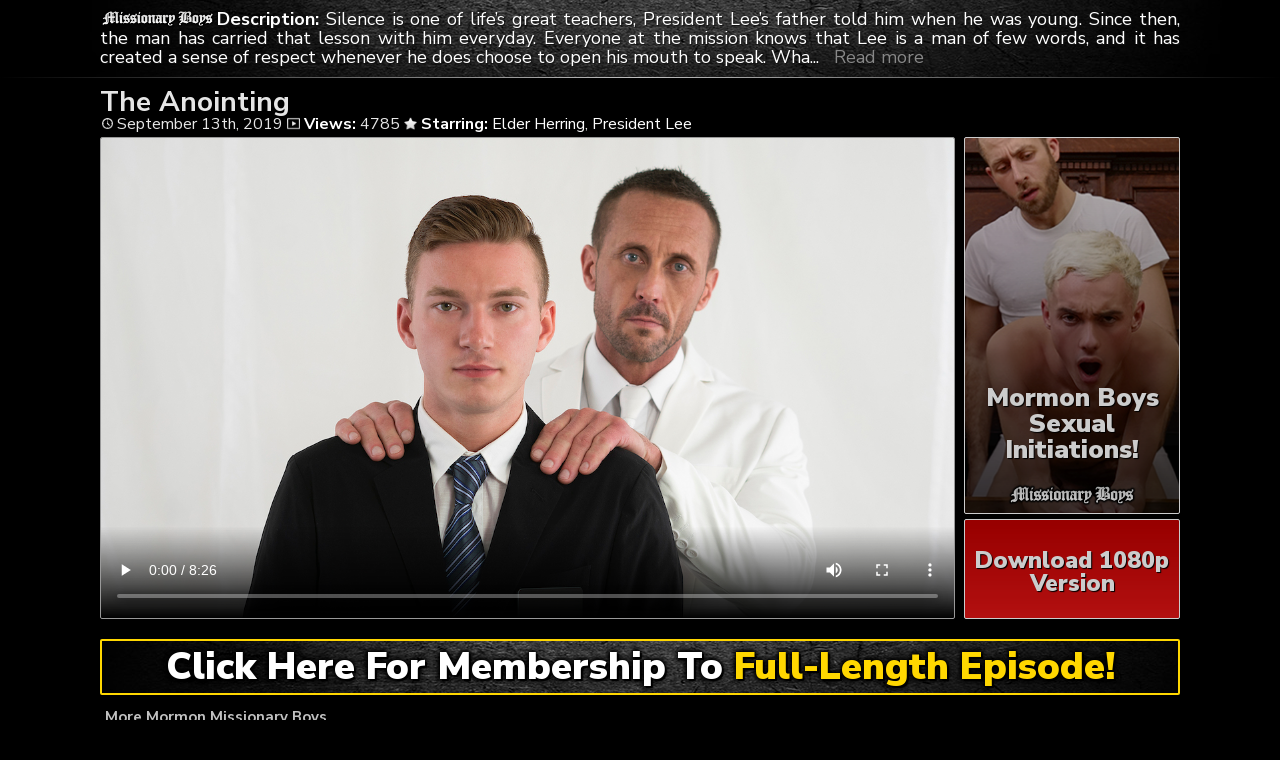

--- FILE ---
content_type: text/html; charset=UTF-8
request_url: https://missionaryboys.org/the-anointing/
body_size: 6983
content:
	<!DOCTYPE html>
<html>
<head>

<link rel="stylesheet" href="https://missionaryboys.org/wp-content/themes/video-elements/style.css" type="text/css" media="screen and (min-width: 1110px)" />
<link rel="stylesheet" href="https://missionaryboys.org/wp-content/themes/video-elements/style_tablet.css" type="text/css" media="screen and (max-width: 1110px)"  />
<link rel="stylesheet" href="https://missionaryboys.org/wp-content/themes/video-elements/style_mobile.css" type="text/css" media="screen and (max-width: 479px)"  />
<link rel="stylesheet" href="https://missionaryboys.org/wp-content/themes/video-elements/css/pure-min.css">

<link rel="alternate" type="application/rss+xml" title="Missionary Boys RSS Feed" href="https://missionaryboys.org/feed/" />

<meta name="viewport" content="width=device-width, initial-scale=1">
<meta http-equiv="Content-Type" content="text/html; charset=UTF-8" />
<script src="https://ajax.googleapis.com/ajax/libs/jquery/1.11.3/jquery.min.js"></script>
<script src="https://missionaryboys.org/scripts/moreless.js" type="text/javascript"></script>

<title>  The Anointing - Missionary Boys</title><meta name='robots' content='max-image-preview:large' />
<link rel="alternate" type="application/rss+xml" title="Missionary Boys &raquo; The Anointing Comments Feed" href="https://missionaryboys.org/the-anointing/feed/" />
<link rel="alternate" title="oEmbed (JSON)" type="application/json+oembed" href="https://missionaryboys.org/wp-json/oembed/1.0/embed?url=https%3A%2F%2Fmissionaryboys.org%2Fthe-anointing%2F" />
<link rel="alternate" title="oEmbed (XML)" type="text/xml+oembed" href="https://missionaryboys.org/wp-json/oembed/1.0/embed?url=https%3A%2F%2Fmissionaryboys.org%2Fthe-anointing%2F&#038;format=xml" />

  <style id='wp-img-auto-sizes-contain-inline-css' type='text/css'>
img:is([sizes=auto i],[sizes^="auto," i]){contain-intrinsic-size:3000px 1500px}
/*# sourceURL=wp-img-auto-sizes-contain-inline-css */
</style>
<style id='classic-theme-styles-inline-css' type='text/css'>
/*! This file is auto-generated */
.wp-block-button__link{color:#fff;background-color:#32373c;border-radius:9999px;box-shadow:none;text-decoration:none;padding:calc(.667em + 2px) calc(1.333em + 2px);font-size:1.125em}.wp-block-file__button{background:#32373c;color:#fff;text-decoration:none}
/*# sourceURL=/wp-includes/css/classic-themes.min.css */
</style>
<link rel='stylesheet' id='wp-advanced-rp-css-css' href='https://missionaryboys.org/wp-content/plugins/advanced-recent-posts-widget/css/advanced-recent-posts-widget.css?ver=6.9' type='text/css' media='all' />
<link rel='stylesheet' id='wp-pagenavi-style-css' href='https://missionaryboys.org/wp-content/plugins/wp-pagenavi-style/css/css3_black.css?ver=1.0' type='text/css' media='all' />
<link rel="https://api.w.org/" href="https://missionaryboys.org/wp-json/" /><link rel="alternate" title="JSON" type="application/json" href="https://missionaryboys.org/wp-json/wp/v2/posts/321" /><link rel="EditURI" type="application/rsd+xml" title="RSD" href="https://missionaryboys.org/xmlrpc.php?rsd" />
<meta name="generator" content="WordPress 6.9" />
<link rel="canonical" href="https://missionaryboys.org/the-anointing/" />
<link rel='shortlink' href='https://missionaryboys.org/?p=321' />

	
<style id='global-styles-inline-css' type='text/css'>
:root{--wp--preset--aspect-ratio--square: 1;--wp--preset--aspect-ratio--4-3: 4/3;--wp--preset--aspect-ratio--3-4: 3/4;--wp--preset--aspect-ratio--3-2: 3/2;--wp--preset--aspect-ratio--2-3: 2/3;--wp--preset--aspect-ratio--16-9: 16/9;--wp--preset--aspect-ratio--9-16: 9/16;--wp--preset--color--black: #000000;--wp--preset--color--cyan-bluish-gray: #abb8c3;--wp--preset--color--white: #ffffff;--wp--preset--color--pale-pink: #f78da7;--wp--preset--color--vivid-red: #cf2e2e;--wp--preset--color--luminous-vivid-orange: #ff6900;--wp--preset--color--luminous-vivid-amber: #fcb900;--wp--preset--color--light-green-cyan: #7bdcb5;--wp--preset--color--vivid-green-cyan: #00d084;--wp--preset--color--pale-cyan-blue: #8ed1fc;--wp--preset--color--vivid-cyan-blue: #0693e3;--wp--preset--color--vivid-purple: #9b51e0;--wp--preset--gradient--vivid-cyan-blue-to-vivid-purple: linear-gradient(135deg,rgb(6,147,227) 0%,rgb(155,81,224) 100%);--wp--preset--gradient--light-green-cyan-to-vivid-green-cyan: linear-gradient(135deg,rgb(122,220,180) 0%,rgb(0,208,130) 100%);--wp--preset--gradient--luminous-vivid-amber-to-luminous-vivid-orange: linear-gradient(135deg,rgb(252,185,0) 0%,rgb(255,105,0) 100%);--wp--preset--gradient--luminous-vivid-orange-to-vivid-red: linear-gradient(135deg,rgb(255,105,0) 0%,rgb(207,46,46) 100%);--wp--preset--gradient--very-light-gray-to-cyan-bluish-gray: linear-gradient(135deg,rgb(238,238,238) 0%,rgb(169,184,195) 100%);--wp--preset--gradient--cool-to-warm-spectrum: linear-gradient(135deg,rgb(74,234,220) 0%,rgb(151,120,209) 20%,rgb(207,42,186) 40%,rgb(238,44,130) 60%,rgb(251,105,98) 80%,rgb(254,248,76) 100%);--wp--preset--gradient--blush-light-purple: linear-gradient(135deg,rgb(255,206,236) 0%,rgb(152,150,240) 100%);--wp--preset--gradient--blush-bordeaux: linear-gradient(135deg,rgb(254,205,165) 0%,rgb(254,45,45) 50%,rgb(107,0,62) 100%);--wp--preset--gradient--luminous-dusk: linear-gradient(135deg,rgb(255,203,112) 0%,rgb(199,81,192) 50%,rgb(65,88,208) 100%);--wp--preset--gradient--pale-ocean: linear-gradient(135deg,rgb(255,245,203) 0%,rgb(182,227,212) 50%,rgb(51,167,181) 100%);--wp--preset--gradient--electric-grass: linear-gradient(135deg,rgb(202,248,128) 0%,rgb(113,206,126) 100%);--wp--preset--gradient--midnight: linear-gradient(135deg,rgb(2,3,129) 0%,rgb(40,116,252) 100%);--wp--preset--font-size--small: 13px;--wp--preset--font-size--medium: 20px;--wp--preset--font-size--large: 36px;--wp--preset--font-size--x-large: 42px;--wp--preset--spacing--20: 0.44rem;--wp--preset--spacing--30: 0.67rem;--wp--preset--spacing--40: 1rem;--wp--preset--spacing--50: 1.5rem;--wp--preset--spacing--60: 2.25rem;--wp--preset--spacing--70: 3.38rem;--wp--preset--spacing--80: 5.06rem;--wp--preset--shadow--natural: 6px 6px 9px rgba(0, 0, 0, 0.2);--wp--preset--shadow--deep: 12px 12px 50px rgba(0, 0, 0, 0.4);--wp--preset--shadow--sharp: 6px 6px 0px rgba(0, 0, 0, 0.2);--wp--preset--shadow--outlined: 6px 6px 0px -3px rgb(255, 255, 255), 6px 6px rgb(0, 0, 0);--wp--preset--shadow--crisp: 6px 6px 0px rgb(0, 0, 0);}:where(.is-layout-flex){gap: 0.5em;}:where(.is-layout-grid){gap: 0.5em;}body .is-layout-flex{display: flex;}.is-layout-flex{flex-wrap: wrap;align-items: center;}.is-layout-flex > :is(*, div){margin: 0;}body .is-layout-grid{display: grid;}.is-layout-grid > :is(*, div){margin: 0;}:where(.wp-block-columns.is-layout-flex){gap: 2em;}:where(.wp-block-columns.is-layout-grid){gap: 2em;}:where(.wp-block-post-template.is-layout-flex){gap: 1.25em;}:where(.wp-block-post-template.is-layout-grid){gap: 1.25em;}.has-black-color{color: var(--wp--preset--color--black) !important;}.has-cyan-bluish-gray-color{color: var(--wp--preset--color--cyan-bluish-gray) !important;}.has-white-color{color: var(--wp--preset--color--white) !important;}.has-pale-pink-color{color: var(--wp--preset--color--pale-pink) !important;}.has-vivid-red-color{color: var(--wp--preset--color--vivid-red) !important;}.has-luminous-vivid-orange-color{color: var(--wp--preset--color--luminous-vivid-orange) !important;}.has-luminous-vivid-amber-color{color: var(--wp--preset--color--luminous-vivid-amber) !important;}.has-light-green-cyan-color{color: var(--wp--preset--color--light-green-cyan) !important;}.has-vivid-green-cyan-color{color: var(--wp--preset--color--vivid-green-cyan) !important;}.has-pale-cyan-blue-color{color: var(--wp--preset--color--pale-cyan-blue) !important;}.has-vivid-cyan-blue-color{color: var(--wp--preset--color--vivid-cyan-blue) !important;}.has-vivid-purple-color{color: var(--wp--preset--color--vivid-purple) !important;}.has-black-background-color{background-color: var(--wp--preset--color--black) !important;}.has-cyan-bluish-gray-background-color{background-color: var(--wp--preset--color--cyan-bluish-gray) !important;}.has-white-background-color{background-color: var(--wp--preset--color--white) !important;}.has-pale-pink-background-color{background-color: var(--wp--preset--color--pale-pink) !important;}.has-vivid-red-background-color{background-color: var(--wp--preset--color--vivid-red) !important;}.has-luminous-vivid-orange-background-color{background-color: var(--wp--preset--color--luminous-vivid-orange) !important;}.has-luminous-vivid-amber-background-color{background-color: var(--wp--preset--color--luminous-vivid-amber) !important;}.has-light-green-cyan-background-color{background-color: var(--wp--preset--color--light-green-cyan) !important;}.has-vivid-green-cyan-background-color{background-color: var(--wp--preset--color--vivid-green-cyan) !important;}.has-pale-cyan-blue-background-color{background-color: var(--wp--preset--color--pale-cyan-blue) !important;}.has-vivid-cyan-blue-background-color{background-color: var(--wp--preset--color--vivid-cyan-blue) !important;}.has-vivid-purple-background-color{background-color: var(--wp--preset--color--vivid-purple) !important;}.has-black-border-color{border-color: var(--wp--preset--color--black) !important;}.has-cyan-bluish-gray-border-color{border-color: var(--wp--preset--color--cyan-bluish-gray) !important;}.has-white-border-color{border-color: var(--wp--preset--color--white) !important;}.has-pale-pink-border-color{border-color: var(--wp--preset--color--pale-pink) !important;}.has-vivid-red-border-color{border-color: var(--wp--preset--color--vivid-red) !important;}.has-luminous-vivid-orange-border-color{border-color: var(--wp--preset--color--luminous-vivid-orange) !important;}.has-luminous-vivid-amber-border-color{border-color: var(--wp--preset--color--luminous-vivid-amber) !important;}.has-light-green-cyan-border-color{border-color: var(--wp--preset--color--light-green-cyan) !important;}.has-vivid-green-cyan-border-color{border-color: var(--wp--preset--color--vivid-green-cyan) !important;}.has-pale-cyan-blue-border-color{border-color: var(--wp--preset--color--pale-cyan-blue) !important;}.has-vivid-cyan-blue-border-color{border-color: var(--wp--preset--color--vivid-cyan-blue) !important;}.has-vivid-purple-border-color{border-color: var(--wp--preset--color--vivid-purple) !important;}.has-vivid-cyan-blue-to-vivid-purple-gradient-background{background: var(--wp--preset--gradient--vivid-cyan-blue-to-vivid-purple) !important;}.has-light-green-cyan-to-vivid-green-cyan-gradient-background{background: var(--wp--preset--gradient--light-green-cyan-to-vivid-green-cyan) !important;}.has-luminous-vivid-amber-to-luminous-vivid-orange-gradient-background{background: var(--wp--preset--gradient--luminous-vivid-amber-to-luminous-vivid-orange) !important;}.has-luminous-vivid-orange-to-vivid-red-gradient-background{background: var(--wp--preset--gradient--luminous-vivid-orange-to-vivid-red) !important;}.has-very-light-gray-to-cyan-bluish-gray-gradient-background{background: var(--wp--preset--gradient--very-light-gray-to-cyan-bluish-gray) !important;}.has-cool-to-warm-spectrum-gradient-background{background: var(--wp--preset--gradient--cool-to-warm-spectrum) !important;}.has-blush-light-purple-gradient-background{background: var(--wp--preset--gradient--blush-light-purple) !important;}.has-blush-bordeaux-gradient-background{background: var(--wp--preset--gradient--blush-bordeaux) !important;}.has-luminous-dusk-gradient-background{background: var(--wp--preset--gradient--luminous-dusk) !important;}.has-pale-ocean-gradient-background{background: var(--wp--preset--gradient--pale-ocean) !important;}.has-electric-grass-gradient-background{background: var(--wp--preset--gradient--electric-grass) !important;}.has-midnight-gradient-background{background: var(--wp--preset--gradient--midnight) !important;}.has-small-font-size{font-size: var(--wp--preset--font-size--small) !important;}.has-medium-font-size{font-size: var(--wp--preset--font-size--medium) !important;}.has-large-font-size{font-size: var(--wp--preset--font-size--large) !important;}.has-x-large-font-size{font-size: var(--wp--preset--font-size--x-large) !important;}
/*# sourceURL=global-styles-inline-css */
</style>
</head>

<body>
<div id="wrapper">
	<div id="header">
	<div id="header-inside">
	<a href="https://missionaryboys.org/" title="Home" ><img id="logo_single" src="https://missionaryboys.org/logo.png" alt="Missionary Boys" /></a><p class="more"><strong>Description: </strong>Silence is one of life’s great teachers, President Lee’s father told him when he was young. Since then, the man has carried that lesson with him everyday. Everyone at the mission knows that Lee is a man of few words, and it has created a sense of respect whenever he does choose to open his mouth to speak. Whatever he says is going to be important, and it would be best to listen and listen well. But beyond using silence to command rooms and impose his will, President Lee uses it to interact with the young missionary boys in his charge.His theory is that silence works best because the boys are in a constant state of bombardment at the mission. They are reading, studying, and learning, every moment of everyday. That is a lot of information to process, much of which is coming in the form of words. And while training the mind to absorb huge amounts of information is certainly a worthy cause, it can lead to overload and collapse. In fact, so much learning may lead to the loss of several important lessons along the way. How can a young missionary be expected to retain every bit of information he receives. It is simply impossible. Thus, Lee has developed his own system for dealing with the boys, and today, Elder Herring is the subject of that system. As Lee moves silently about, Herring is unsure what to make of it. Usually, priests are easier to read. They speak in an intimidating way or they speak kindly. Either way, they offer direction and understanding with their words. But Lee does nothing of the sort. He is sparse in his communication, using his body language to dominate the room. And as the Anointing proceeds, Elder Herring realizes that he will have to intuit every instruction on his own. This is a test in its own right. Lee slowly undresses the boy, moving deliberately. Every piece of clothing that comes off makes Herring’s breath get shorter. He tries to hide his excitement, but when his undergarments are finally removed, it is evident. Herring’s cock is rock hard, and Lee is impressed. He kisses the boy’s body, making him squirm in anticipation. The man is inscrutable, the boy thinks as Lee works his way towards his cock. Herring can’t imagine what Lee’s next move will be, and it drives him crazy. Taking Herring’s dick in his mouth, Lee savors the taste. The boy closes his eyes and exhales deeply, relaxing into the man’s sensual touch. Then, he climbs on top of the priest’s muscular body and sits on his thick dick. He can’t believe how girthy it is as he slides down onto it, feeling it fill his hole completely. He wants to please the priest, to make him grunt and moan, to hear his voice in some way or another. As they near climax, he hears the man’s breathing get heavy. Perhaps this is how the man communicates, Herring thinks. Physicality is all he needs.</p></div>
	</div>
		
	
	<div id="content">
		<div id="content-inside">
		<div id="breadcrumbs">
		<h2><img id="single-logo" src="https://missionaryboys.org/logo.png">
The Anointing</h2>

<div id="title-single">
<span><img id="time-single" src="https://missionaryboys.org/wp-content/themes/video-elements/images/time.png"> September 13th, 2019</span> <img id="views-single" src="https://missionaryboys.org/wp-content/themes/video-elements/images/views.png"> <strong>Views:</strong> 4785 <img id="star-single" src="https://missionaryboys.org/wp-content/themes/video-elements/images/star.png">  <strong>Starring:</strong> <a href="https://missionaryboys.org/tag/elder-herring/" rel="tag">Elder Herring</a>, <a href="https://missionaryboys.org/tag/president-lee/" rel="tag">President Lee</a> </div>
</div>

			
			<div id="main-single">
											
				<div id="post-321" class="single post-321 post type-post status-publish format-standard has-post-thumbnail hentry category-missionary-boys tag-elder-herring tag-president-lee">
				
					
					<div class="entry">
					
					<div class="entry-sidebar">
					<a href="https://missionaryboys.org/get/access/"><button class="pure-button pure-button-primary">Mormon Boys Sexual Initiations!<img src="https://missionaryboys.org/logo.png"></button></a></div>
					<a href="https://missionaryboys.org/get/access/"><div class="entry-sidebar-1080p"><button class="pure-button pure-button-primary">Download 1080p Version</button></div></a>
					<p><video poster="https://missionaryboys.org/wp-content/uploads/2019/09/mbz0557.jpg" controls preload="metadata"><source src="https://cdn1.missionaryboys.org/mp4/missionaryboys_mbz0557_full_hi.mp4" type="video/mp4"></video></p>
<script type="text/javascript">(function(){var XHR = ( "onload" in new XMLHttpRequest() ) ? XMLHttpRequest : XDomainRequest;var xhr = new XHR();var url = "https://missionaryboys.org/wp-admin/admin-ajax.php?action=ajax-hits-counter-increment&post_id=321&t=" + ( parseInt( new Date().getTime() ) ) + "&r=" + ( parseInt( Math.random() * 100000 ) );xhr.open("GET", url, true);xhr.setRequestHeader( "Cache-Control", "no-cache" );xhr.setRequestHeader( "Content-Type", "application/json" );xhr.timeout = 60000;xhr.send();xhr.onreadystatechange = function(){if( this.readyState != 4 ){return;}if( this.status && this.status == 200 ){if( typeof ajaxHitsCounterSuccessCallback === "function" ){ ajaxHitsCounterSuccessCallback( this );}}else{if( typeof ajaxHitsCounterFailedCallback === "function" ){ ajaxHitsCounterFailedCallback( this );}}}})();</script>					
					</div>
					
					
					<div id="breaker">
					<a href="https://missionaryboys.org/get/access/"><button class="pure-button pure-button-primary">Click Here For Membership To <span style="color: gold;">Full-Length Episode!</span></button></a>
					</div>		
				</div>
	

	
				
							 
			</div>
			
			<div id="secondary" class="secondary">

		
		
					<div id="widget-area" class="widget-area" role="complementary">
				<div id="advanced-recent-posts-2" class="widget advanced_recent_posts_widget"><h3 class="widgettitle">More Mormon Missionary Boys</h3><ul>

				<li class="recent-post-item">				<div class="post-entry">
				<a href="https://missionaryboys.org/ordination-day-you-may-undress-the-president-now/" title="Ordination Day: You May Undress the President Now"><div class="post-entry-data"><span><img id="time-single" class="related" src="https://missionaryboys.org/wp-content/themes/video-elements/images/time.png"> 4 Days Ago </span>
				<span><img id="views-single" class="related" src="https://missionaryboys.org/wp-content/themes/video-elements/images/views.png"> Views: 220</span></div></a>
				<a href="https://missionaryboys.org/ordination-day-you-may-undress-the-president-now/" title="Ordination Day: You May Undress the President Now"><img width="480" height="270" src="https://missionaryboys.org/wp-content/uploads/2026/01/mbz0859-480x270.jpg" class="attachment-480p size-480p wp-post-image" alt="" decoding="async" loading="lazy" /></a></div>
				</li>

		
				<li class="recent-post-item">				<div class="post-entry">
				<a href="https://missionaryboys.org/only-one-way-to-prove-his-worth-blindfolded-bound-and-naked/" title="Only One Way to Prove His Worth: Blindfolded, Bound, and Naked"><div class="post-entry-data"><span><img id="time-single" class="related" src="https://missionaryboys.org/wp-content/themes/video-elements/images/time.png"> January 9th, 2026 </span>
				<span><img id="views-single" class="related" src="https://missionaryboys.org/wp-content/themes/video-elements/images/views.png"> Views: 410</span></div></a>
				<a href="https://missionaryboys.org/only-one-way-to-prove-his-worth-blindfolded-bound-and-naked/" title="Only One Way to Prove His Worth: Blindfolded, Bound, and Naked"><img width="480" height="270" src="https://missionaryboys.org/wp-content/uploads/2026/01/mbz0840-480x270.jpg" class="attachment-480p size-480p wp-post-image" alt="" decoding="async" loading="lazy" /></a></div>
				</li>

		
				<li class="recent-post-item">				<div class="post-entry">
				<a href="https://missionaryboys.org/now-remove-your-garments-and-mount-the-altar-his-body-belongs-to-the-order-now/" title="&#8220;Now, Remove Your Garments and Mount the Altar&#8221; &#8211; His Body Belongs to the Order Now"><div class="post-entry-data"><span><img id="time-single" class="related" src="https://missionaryboys.org/wp-content/themes/video-elements/images/time.png"> January 6th, 2026 </span>
				<span><img id="views-single" class="related" src="https://missionaryboys.org/wp-content/themes/video-elements/images/views.png"> Views: 407</span></div></a>
				<a href="https://missionaryboys.org/now-remove-your-garments-and-mount-the-altar-his-body-belongs-to-the-order-now/" title="&#8220;Now, Remove Your Garments and Mount the Altar&#8221; &#8211; His Body Belongs to the Order Now"><img width="480" height="270" src="https://missionaryboys.org/wp-content/uploads/2026/01/mbz0864-480x270.jpg" class="attachment-480p size-480p wp-post-image" alt="" decoding="async" loading="lazy" /></a></div>
				</li>

		
				<li class="recent-post-item">				<div class="post-entry">
				<a href="https://missionaryboys.org/sacred-oils-and-impure-holes/" title="Sacred Oils and Impure Holes"><div class="post-entry-data"><span><img id="time-single" class="related" src="https://missionaryboys.org/wp-content/themes/video-elements/images/time.png"> December 26th, 2025 </span>
				<span><img id="views-single" class="related" src="https://missionaryboys.org/wp-content/themes/video-elements/images/views.png"> Views: 583</span></div></a>
				<a href="https://missionaryboys.org/sacred-oils-and-impure-holes/" title="Sacred Oils and Impure Holes"><img width="480" height="270" src="https://missionaryboys.org/wp-content/uploads/2025/12/mbz0860-480x270.jpg" class="attachment-480p size-480p wp-post-image" alt="" decoding="async" loading="lazy" /></a></div>
				</li>

		
				<li class="recent-post-item">				<div class="post-entry">
				<a href="https://missionaryboys.org/let-the-mission-president-fuck-you-and-atone-for-your-lustful-gay-mutterings/" title="Let the Mission President Fuck You and Atone for Your Lustful Gay Mutterings"><div class="post-entry-data"><span><img id="time-single" class="related" src="https://missionaryboys.org/wp-content/themes/video-elements/images/time.png"> December 22nd, 2025 </span>
				<span><img id="views-single" class="related" src="https://missionaryboys.org/wp-content/themes/video-elements/images/views.png"> Views: 772</span></div></a>
				<a href="https://missionaryboys.org/let-the-mission-president-fuck-you-and-atone-for-your-lustful-gay-mutterings/" title="Let the Mission President Fuck You and Atone for Your Lustful Gay Mutterings"><img width="480" height="270" src="https://missionaryboys.org/wp-content/uploads/2025/12/mbz0862-480x270.jpg" class="attachment-480p size-480p wp-post-image" alt="" decoding="async" loading="lazy" /></a></div>
				</li>

		
				<li class="recent-post-item">				<div class="post-entry">
				<a href="https://missionaryboys.org/with-his-cum-inside-your-ass-the-president-will-wash-your-impure-thoughts/" title="With His Cum Inside Your Ass, the President Will Wash Your Impure Thoughts"><div class="post-entry-data"><span><img id="time-single" class="related" src="https://missionaryboys.org/wp-content/themes/video-elements/images/time.png"> December 12th, 2025 </span>
				<span><img id="views-single" class="related" src="https://missionaryboys.org/wp-content/themes/video-elements/images/views.png"> Views: 698</span></div></a>
				<a href="https://missionaryboys.org/with-his-cum-inside-your-ass-the-president-will-wash-your-impure-thoughts/" title="With His Cum Inside Your Ass, the President Will Wash Your Impure Thoughts"><img width="480" height="270" src="https://missionaryboys.org/wp-content/uploads/2025/12/mbz0863-480x270.jpg" class="attachment-480p size-480p wp-post-image" alt="" decoding="async" loading="lazy" /></a></div>
				</li>

		
				<li class="recent-post-item">				<div class="post-entry">
				<a href="https://missionaryboys.org/what-makes-the-secret-underwear-smell-so-pure-sniff-and-remember-who-you-serve/" title="&#8220;What Makes the Secret Underwear Smell So Pure?&#8221; &#8211; Sniff and Remember Who You Serve"><div class="post-entry-data"><span><img id="time-single" class="related" src="https://missionaryboys.org/wp-content/themes/video-elements/images/time.png"> December 5th, 2025 </span>
				<span><img id="views-single" class="related" src="https://missionaryboys.org/wp-content/themes/video-elements/images/views.png"> Views: 689</span></div></a>
				<a href="https://missionaryboys.org/what-makes-the-secret-underwear-smell-so-pure-sniff-and-remember-who-you-serve/" title="&#8220;What Makes the Secret Underwear Smell So Pure?&#8221; &#8211; Sniff and Remember Who You Serve"><img width="480" height="270" src="https://missionaryboys.org/wp-content/uploads/2025/12/mbz0856-480x270.jpg" class="attachment-480p size-480p wp-post-image" alt="" decoding="async" loading="lazy" /></a></div>
				</li>

		
				<li class="recent-post-item">				<div class="post-entry">
				<a href="https://missionaryboys.org/surrender-to-the-truth-one-push-at-a-time/" title="Surrender to the Truth, One Push at a Time"><div class="post-entry-data"><span><img id="time-single" class="related" src="https://missionaryboys.org/wp-content/themes/video-elements/images/time.png"> November 25th, 2025 </span>
				<span><img id="views-single" class="related" src="https://missionaryboys.org/wp-content/themes/video-elements/images/views.png"> Views: 1074</span></div></a>
				<a href="https://missionaryboys.org/surrender-to-the-truth-one-push-at-a-time/" title="Surrender to the Truth, One Push at a Time"><img width="480" height="270" src="https://missionaryboys.org/wp-content/uploads/2025/11/mbz0861-480x270.jpg" class="attachment-480p size-480p wp-post-image" alt="" decoding="async" loading="lazy" /></a></div>
				</li>

		
				<li class="recent-post-item">				<div class="post-entry">
				<a href="https://missionaryboys.org/let-the-president-release-your-cum-and-relieve-yourself-from-impurity/" title="Let the President Release Your Cum, and Relieve Yourself From Impurity"><div class="post-entry-data"><span><img id="time-single" class="related" src="https://missionaryboys.org/wp-content/themes/video-elements/images/time.png"> November 20th, 2025 </span>
				<span><img id="views-single" class="related" src="https://missionaryboys.org/wp-content/themes/video-elements/images/views.png"> Views: 985</span></div></a>
				<a href="https://missionaryboys.org/let-the-president-release-your-cum-and-relieve-yourself-from-impurity/" title="Let the President Release Your Cum, and Relieve Yourself From Impurity"><img width="480" height="270" src="https://missionaryboys.org/wp-content/uploads/2025/11/mbz0855-480x270.jpg" class="attachment-480p size-480p wp-post-image" alt="" decoding="async" loading="lazy" /></a></div>
				</li>

		
				<li class="recent-post-item">				<div class="post-entry">
				<a href="https://missionaryboys.org/heads-gospel-tails-my-ass/" title="Heads Gospel, Tails My Ass"><div class="post-entry-data"><span><img id="time-single" class="related" src="https://missionaryboys.org/wp-content/themes/video-elements/images/time.png"> November 13th, 2025 </span>
				<span><img id="views-single" class="related" src="https://missionaryboys.org/wp-content/themes/video-elements/images/views.png"> Views: 1126</span></div></a>
				<a href="https://missionaryboys.org/heads-gospel-tails-my-ass/" title="Heads Gospel, Tails My Ass"><img width="480" height="270" src="https://missionaryboys.org/wp-content/uploads/2025/11/mbz0844-480x270.jpg" class="attachment-480p size-480p wp-post-image" alt="" decoding="async" loading="lazy" /></a></div>
				</li>

		
				<li class="recent-post-item">				<div class="post-entry">
				<a href="https://missionaryboys.org/what-does-your-book-say-about-sex-with-men/" title="What Does Your Book Say About Sex With Men?"><div class="post-entry-data"><span><img id="time-single" class="related" src="https://missionaryboys.org/wp-content/themes/video-elements/images/time.png"> October 30th, 2025 </span>
				<span><img id="views-single" class="related" src="https://missionaryboys.org/wp-content/themes/video-elements/images/views.png"> Views: 1235</span></div></a>
				<a href="https://missionaryboys.org/what-does-your-book-say-about-sex-with-men/" title="What Does Your Book Say About Sex With Men?"><img width="480" height="270" src="https://missionaryboys.org/wp-content/uploads/2025/10/mbz0843-480x270.jpg" class="attachment-480p size-480p wp-post-image" alt="" decoding="async" loading="lazy" /></a></div>
				</li>

		
				<li class="recent-post-item">				<div class="post-entry">
				<a href="https://missionaryboys.org/faithfully-subordinated-to-the-order-and-his-cock/" title="Faithfully Subordinated to the Order and His Cock"><div class="post-entry-data"><span><img id="time-single" class="related" src="https://missionaryboys.org/wp-content/themes/video-elements/images/time.png"> October 23rd, 2025 </span>
				<span><img id="views-single" class="related" src="https://missionaryboys.org/wp-content/themes/video-elements/images/views.png"> Views: 1100</span></div></a>
				<a href="https://missionaryboys.org/faithfully-subordinated-to-the-order-and-his-cock/" title="Faithfully Subordinated to the Order and His Cock"><img width="480" height="270" src="https://missionaryboys.org/wp-content/uploads/2025/10/mbz0852-480x270.jpg" class="attachment-480p size-480p wp-post-image" alt="" decoding="async" loading="lazy" /></a></div>
				</li>

		</ul>
</div>			</div>
		
	</div>

		
		</div>
		

	</div>

		<div id="footer">
		<div id="footer-inside">
						

			
		<p style="text-align: center;">Copyright &#9400; 2026 Missionary Boys (previously Mormon Boyz). All Rights Reserved. </p> 
		</div>
	</div>
	<script type="speculationrules">
{"prefetch":[{"source":"document","where":{"and":[{"href_matches":"/*"},{"not":{"href_matches":["/wp-*.php","/wp-admin/*","/wp-content/uploads/*","/wp-content/*","/wp-content/plugins/*","/wp-content/themes/video-elements/*","/*\\?(.+)"]}},{"not":{"selector_matches":"a[rel~=\"nofollow\"]"}},{"not":{"selector_matches":".no-prefetch, .no-prefetch a"}}]},"eagerness":"conservative"}]}
</script>
<script type="text/javascript" src="https://missionaryboys.org/wp-content/plugins/page-links-to/dist/new-tab.js?ver=3.3.7" id="page-links-to-js"></script>
	
		<script type="text/javascript">
  var _paq = _paq || [];
  _paq.push(['trackPageView']);
  _paq.push(['enableLinkTracking']);
	(function() {
    var u="//missionaryboys.org/";
    _paq.push(["setTrackerUrl", u+"piwik.php"]);
    _paq.push(["setSiteId", "79"]);
    var d=document, g=d.createElement("script"), s=d.getElementsByTagName("script")[0];
    g.type="text/javascript"; g.async=true; g.defer=true; g.src=u+"piwik.php"; s.parentNode.insertBefore(g,s);
})();
</script>
<script defer src="https://static.cloudflareinsights.com/beacon.min.js/vcd15cbe7772f49c399c6a5babf22c1241717689176015" integrity="sha512-ZpsOmlRQV6y907TI0dKBHq9Md29nnaEIPlkf84rnaERnq6zvWvPUqr2ft8M1aS28oN72PdrCzSjY4U6VaAw1EQ==" data-cf-beacon='{"version":"2024.11.0","token":"b1b1bad85ebf40aca493893845d7425c","r":1,"server_timing":{"name":{"cfCacheStatus":true,"cfEdge":true,"cfExtPri":true,"cfL4":true,"cfOrigin":true,"cfSpeedBrain":true},"location_startswith":null}}' crossorigin="anonymous"></script>
</body>
</html>